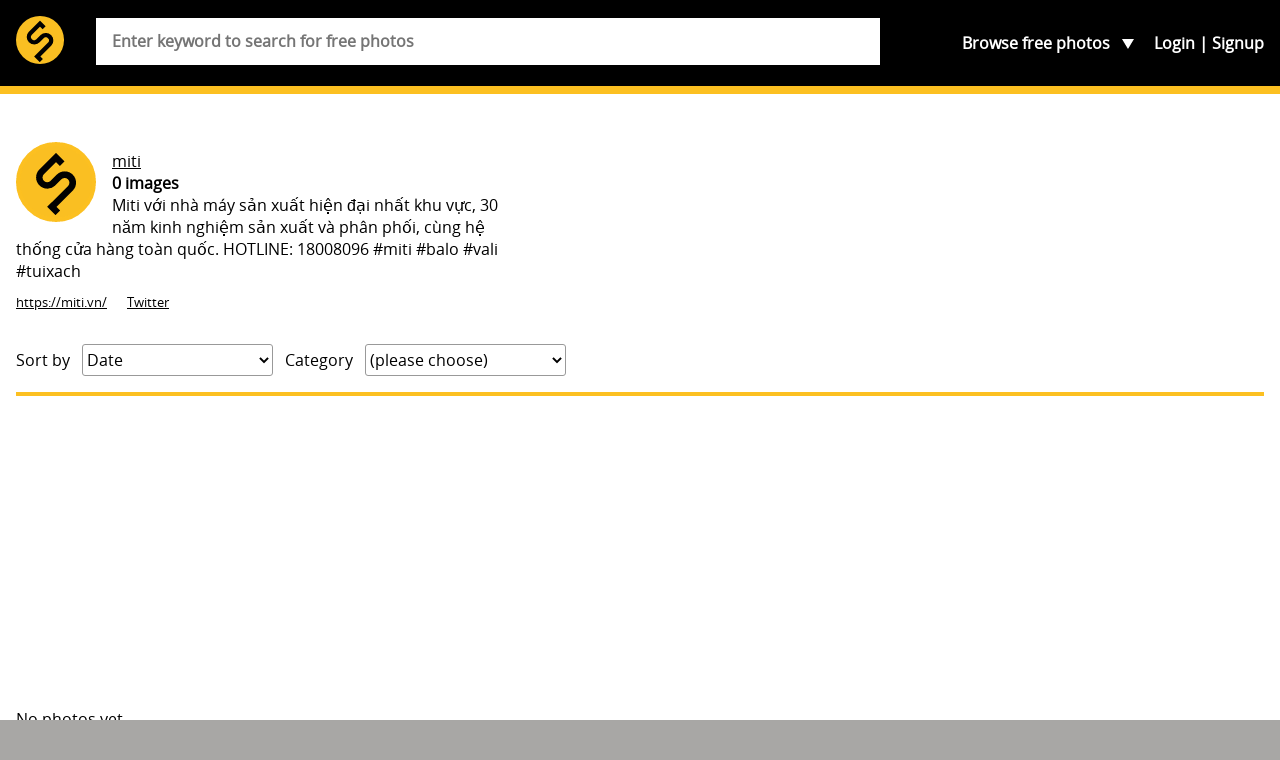

--- FILE ---
content_type: text/html; charset=utf-8
request_url: https://www.google.com/recaptcha/api2/aframe
body_size: 267
content:
<!DOCTYPE HTML><html><head><meta http-equiv="content-type" content="text/html; charset=UTF-8"></head><body><script nonce="urckSlGkOGSzxcOZDWGPnQ">/** Anti-fraud and anti-abuse applications only. See google.com/recaptcha */ try{var clients={'sodar':'https://pagead2.googlesyndication.com/pagead/sodar?'};window.addEventListener("message",function(a){try{if(a.source===window.parent){var b=JSON.parse(a.data);var c=clients[b['id']];if(c){var d=document.createElement('img');d.src=c+b['params']+'&rc='+(localStorage.getItem("rc::a")?sessionStorage.getItem("rc::b"):"");window.document.body.appendChild(d);sessionStorage.setItem("rc::e",parseInt(sessionStorage.getItem("rc::e")||0)+1);localStorage.setItem("rc::h",'1769199451761');}}}catch(b){}});window.parent.postMessage("_grecaptcha_ready", "*");}catch(b){}</script></body></html>